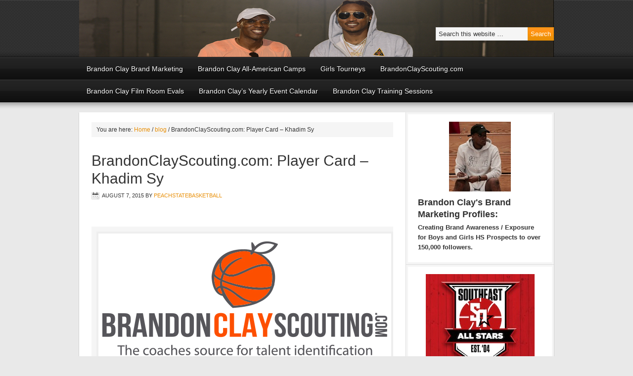

--- FILE ---
content_type: text/html; charset=UTF-8
request_url: https://peachstatebasketball.com/brandonclayscouting-com-player-card-khadim-sy/
body_size: 10928
content:
<!DOCTYPE html PUBLIC "-//W3C//DTD XHTML 1.0 Transitional//EN" "http://www.w3.org/TR/xhtml1/DTD/xhtml1-transitional.dtd">
<html xmlns="http://www.w3.org/1999/xhtml" lang="en-US" xml:lang="en-US">
<head profile="http://gmpg.org/xfn/11">
<meta http-equiv="Content-Type" content="text/html; charset=UTF-8" />
			<meta name="robots" content="noodp,noydir" />
		<title>BrandonClayScouting.com: Player Card &#8211; Khadim Sy</title>
<meta name='robots' content='max-image-preview:large' />
	<style>img:is([sizes="auto" i], [sizes^="auto," i]) { contain-intrinsic-size: 3000px 1500px }</style>
	
		<style type="text/css">
			#genesis-slider, #slides, .genesis-slider-wrap { height: 250px; width: 580px; }
			.slide-excerpt { width: 565px; }
			.slide-excerpt { bottom: 0; }
			.slide-excerpt { right: 0; }
			div.slider-next, div.slider-previous { top: 95px; }
		</style><link rel="alternate" type="application/rss+xml" title="Peach State Basketball &raquo; Feed" href="https://peachstatebasketball.com/feed/" />
<link rel="alternate" type="application/rss+xml" title="Peach State Basketball &raquo; Comments Feed" href="https://peachstatebasketball.com/comments/feed/" />
<link rel="canonical" href="https://peachstatebasketball.com/brandonclayscouting-com-player-card-khadim-sy/" />
<script type="text/javascript">
/* <![CDATA[ */
window._wpemojiSettings = {"baseUrl":"https:\/\/s.w.org\/images\/core\/emoji\/16.0.1\/72x72\/","ext":".png","svgUrl":"https:\/\/s.w.org\/images\/core\/emoji\/16.0.1\/svg\/","svgExt":".svg","source":{"concatemoji":"https:\/\/peachstatebasketball.com\/wp-includes\/js\/wp-emoji-release.min.js?ver=6.8.3"}};
/*! This file is auto-generated */
!function(s,n){var o,i,e;function c(e){try{var t={supportTests:e,timestamp:(new Date).valueOf()};sessionStorage.setItem(o,JSON.stringify(t))}catch(e){}}function p(e,t,n){e.clearRect(0,0,e.canvas.width,e.canvas.height),e.fillText(t,0,0);var t=new Uint32Array(e.getImageData(0,0,e.canvas.width,e.canvas.height).data),a=(e.clearRect(0,0,e.canvas.width,e.canvas.height),e.fillText(n,0,0),new Uint32Array(e.getImageData(0,0,e.canvas.width,e.canvas.height).data));return t.every(function(e,t){return e===a[t]})}function u(e,t){e.clearRect(0,0,e.canvas.width,e.canvas.height),e.fillText(t,0,0);for(var n=e.getImageData(16,16,1,1),a=0;a<n.data.length;a++)if(0!==n.data[a])return!1;return!0}function f(e,t,n,a){switch(t){case"flag":return n(e,"\ud83c\udff3\ufe0f\u200d\u26a7\ufe0f","\ud83c\udff3\ufe0f\u200b\u26a7\ufe0f")?!1:!n(e,"\ud83c\udde8\ud83c\uddf6","\ud83c\udde8\u200b\ud83c\uddf6")&&!n(e,"\ud83c\udff4\udb40\udc67\udb40\udc62\udb40\udc65\udb40\udc6e\udb40\udc67\udb40\udc7f","\ud83c\udff4\u200b\udb40\udc67\u200b\udb40\udc62\u200b\udb40\udc65\u200b\udb40\udc6e\u200b\udb40\udc67\u200b\udb40\udc7f");case"emoji":return!a(e,"\ud83e\udedf")}return!1}function g(e,t,n,a){var r="undefined"!=typeof WorkerGlobalScope&&self instanceof WorkerGlobalScope?new OffscreenCanvas(300,150):s.createElement("canvas"),o=r.getContext("2d",{willReadFrequently:!0}),i=(o.textBaseline="top",o.font="600 32px Arial",{});return e.forEach(function(e){i[e]=t(o,e,n,a)}),i}function t(e){var t=s.createElement("script");t.src=e,t.defer=!0,s.head.appendChild(t)}"undefined"!=typeof Promise&&(o="wpEmojiSettingsSupports",i=["flag","emoji"],n.supports={everything:!0,everythingExceptFlag:!0},e=new Promise(function(e){s.addEventListener("DOMContentLoaded",e,{once:!0})}),new Promise(function(t){var n=function(){try{var e=JSON.parse(sessionStorage.getItem(o));if("object"==typeof e&&"number"==typeof e.timestamp&&(new Date).valueOf()<e.timestamp+604800&&"object"==typeof e.supportTests)return e.supportTests}catch(e){}return null}();if(!n){if("undefined"!=typeof Worker&&"undefined"!=typeof OffscreenCanvas&&"undefined"!=typeof URL&&URL.createObjectURL&&"undefined"!=typeof Blob)try{var e="postMessage("+g.toString()+"("+[JSON.stringify(i),f.toString(),p.toString(),u.toString()].join(",")+"));",a=new Blob([e],{type:"text/javascript"}),r=new Worker(URL.createObjectURL(a),{name:"wpTestEmojiSupports"});return void(r.onmessage=function(e){c(n=e.data),r.terminate(),t(n)})}catch(e){}c(n=g(i,f,p,u))}t(n)}).then(function(e){for(var t in e)n.supports[t]=e[t],n.supports.everything=n.supports.everything&&n.supports[t],"flag"!==t&&(n.supports.everythingExceptFlag=n.supports.everythingExceptFlag&&n.supports[t]);n.supports.everythingExceptFlag=n.supports.everythingExceptFlag&&!n.supports.flag,n.DOMReady=!1,n.readyCallback=function(){n.DOMReady=!0}}).then(function(){return e}).then(function(){var e;n.supports.everything||(n.readyCallback(),(e=n.source||{}).concatemoji?t(e.concatemoji):e.wpemoji&&e.twemoji&&(t(e.twemoji),t(e.wpemoji)))}))}((window,document),window._wpemojiSettings);
/* ]]> */
</script>
<link rel='stylesheet' id='magazine-theme-css' href='https://peachstatebasketball.com/wp-content/themes/magazine/style.css?ver=2.0' type='text/css' media='all' />
<style id='wp-emoji-styles-inline-css' type='text/css'>

	img.wp-smiley, img.emoji {
		display: inline !important;
		border: none !important;
		box-shadow: none !important;
		height: 1em !important;
		width: 1em !important;
		margin: 0 0.07em !important;
		vertical-align: -0.1em !important;
		background: none !important;
		padding: 0 !important;
	}
</style>
<link rel='stylesheet' id='wp-block-library-css' href='https://peachstatebasketball.com/wp-includes/css/dist/block-library/style.min.css?ver=6.8.3' type='text/css' media='all' />
<style id='classic-theme-styles-inline-css' type='text/css'>
/*! This file is auto-generated */
.wp-block-button__link{color:#fff;background-color:#32373c;border-radius:9999px;box-shadow:none;text-decoration:none;padding:calc(.667em + 2px) calc(1.333em + 2px);font-size:1.125em}.wp-block-file__button{background:#32373c;color:#fff;text-decoration:none}
</style>
<style id='global-styles-inline-css' type='text/css'>
:root{--wp--preset--aspect-ratio--square: 1;--wp--preset--aspect-ratio--4-3: 4/3;--wp--preset--aspect-ratio--3-4: 3/4;--wp--preset--aspect-ratio--3-2: 3/2;--wp--preset--aspect-ratio--2-3: 2/3;--wp--preset--aspect-ratio--16-9: 16/9;--wp--preset--aspect-ratio--9-16: 9/16;--wp--preset--color--black: #000000;--wp--preset--color--cyan-bluish-gray: #abb8c3;--wp--preset--color--white: #ffffff;--wp--preset--color--pale-pink: #f78da7;--wp--preset--color--vivid-red: #cf2e2e;--wp--preset--color--luminous-vivid-orange: #ff6900;--wp--preset--color--luminous-vivid-amber: #fcb900;--wp--preset--color--light-green-cyan: #7bdcb5;--wp--preset--color--vivid-green-cyan: #00d084;--wp--preset--color--pale-cyan-blue: #8ed1fc;--wp--preset--color--vivid-cyan-blue: #0693e3;--wp--preset--color--vivid-purple: #9b51e0;--wp--preset--gradient--vivid-cyan-blue-to-vivid-purple: linear-gradient(135deg,rgba(6,147,227,1) 0%,rgb(155,81,224) 100%);--wp--preset--gradient--light-green-cyan-to-vivid-green-cyan: linear-gradient(135deg,rgb(122,220,180) 0%,rgb(0,208,130) 100%);--wp--preset--gradient--luminous-vivid-amber-to-luminous-vivid-orange: linear-gradient(135deg,rgba(252,185,0,1) 0%,rgba(255,105,0,1) 100%);--wp--preset--gradient--luminous-vivid-orange-to-vivid-red: linear-gradient(135deg,rgba(255,105,0,1) 0%,rgb(207,46,46) 100%);--wp--preset--gradient--very-light-gray-to-cyan-bluish-gray: linear-gradient(135deg,rgb(238,238,238) 0%,rgb(169,184,195) 100%);--wp--preset--gradient--cool-to-warm-spectrum: linear-gradient(135deg,rgb(74,234,220) 0%,rgb(151,120,209) 20%,rgb(207,42,186) 40%,rgb(238,44,130) 60%,rgb(251,105,98) 80%,rgb(254,248,76) 100%);--wp--preset--gradient--blush-light-purple: linear-gradient(135deg,rgb(255,206,236) 0%,rgb(152,150,240) 100%);--wp--preset--gradient--blush-bordeaux: linear-gradient(135deg,rgb(254,205,165) 0%,rgb(254,45,45) 50%,rgb(107,0,62) 100%);--wp--preset--gradient--luminous-dusk: linear-gradient(135deg,rgb(255,203,112) 0%,rgb(199,81,192) 50%,rgb(65,88,208) 100%);--wp--preset--gradient--pale-ocean: linear-gradient(135deg,rgb(255,245,203) 0%,rgb(182,227,212) 50%,rgb(51,167,181) 100%);--wp--preset--gradient--electric-grass: linear-gradient(135deg,rgb(202,248,128) 0%,rgb(113,206,126) 100%);--wp--preset--gradient--midnight: linear-gradient(135deg,rgb(2,3,129) 0%,rgb(40,116,252) 100%);--wp--preset--font-size--small: 13px;--wp--preset--font-size--medium: 20px;--wp--preset--font-size--large: 36px;--wp--preset--font-size--x-large: 42px;--wp--preset--spacing--20: 0.44rem;--wp--preset--spacing--30: 0.67rem;--wp--preset--spacing--40: 1rem;--wp--preset--spacing--50: 1.5rem;--wp--preset--spacing--60: 2.25rem;--wp--preset--spacing--70: 3.38rem;--wp--preset--spacing--80: 5.06rem;--wp--preset--shadow--natural: 6px 6px 9px rgba(0, 0, 0, 0.2);--wp--preset--shadow--deep: 12px 12px 50px rgba(0, 0, 0, 0.4);--wp--preset--shadow--sharp: 6px 6px 0px rgba(0, 0, 0, 0.2);--wp--preset--shadow--outlined: 6px 6px 0px -3px rgba(255, 255, 255, 1), 6px 6px rgba(0, 0, 0, 1);--wp--preset--shadow--crisp: 6px 6px 0px rgba(0, 0, 0, 1);}:where(.is-layout-flex){gap: 0.5em;}:where(.is-layout-grid){gap: 0.5em;}body .is-layout-flex{display: flex;}.is-layout-flex{flex-wrap: wrap;align-items: center;}.is-layout-flex > :is(*, div){margin: 0;}body .is-layout-grid{display: grid;}.is-layout-grid > :is(*, div){margin: 0;}:where(.wp-block-columns.is-layout-flex){gap: 2em;}:where(.wp-block-columns.is-layout-grid){gap: 2em;}:where(.wp-block-post-template.is-layout-flex){gap: 1.25em;}:where(.wp-block-post-template.is-layout-grid){gap: 1.25em;}.has-black-color{color: var(--wp--preset--color--black) !important;}.has-cyan-bluish-gray-color{color: var(--wp--preset--color--cyan-bluish-gray) !important;}.has-white-color{color: var(--wp--preset--color--white) !important;}.has-pale-pink-color{color: var(--wp--preset--color--pale-pink) !important;}.has-vivid-red-color{color: var(--wp--preset--color--vivid-red) !important;}.has-luminous-vivid-orange-color{color: var(--wp--preset--color--luminous-vivid-orange) !important;}.has-luminous-vivid-amber-color{color: var(--wp--preset--color--luminous-vivid-amber) !important;}.has-light-green-cyan-color{color: var(--wp--preset--color--light-green-cyan) !important;}.has-vivid-green-cyan-color{color: var(--wp--preset--color--vivid-green-cyan) !important;}.has-pale-cyan-blue-color{color: var(--wp--preset--color--pale-cyan-blue) !important;}.has-vivid-cyan-blue-color{color: var(--wp--preset--color--vivid-cyan-blue) !important;}.has-vivid-purple-color{color: var(--wp--preset--color--vivid-purple) !important;}.has-black-background-color{background-color: var(--wp--preset--color--black) !important;}.has-cyan-bluish-gray-background-color{background-color: var(--wp--preset--color--cyan-bluish-gray) !important;}.has-white-background-color{background-color: var(--wp--preset--color--white) !important;}.has-pale-pink-background-color{background-color: var(--wp--preset--color--pale-pink) !important;}.has-vivid-red-background-color{background-color: var(--wp--preset--color--vivid-red) !important;}.has-luminous-vivid-orange-background-color{background-color: var(--wp--preset--color--luminous-vivid-orange) !important;}.has-luminous-vivid-amber-background-color{background-color: var(--wp--preset--color--luminous-vivid-amber) !important;}.has-light-green-cyan-background-color{background-color: var(--wp--preset--color--light-green-cyan) !important;}.has-vivid-green-cyan-background-color{background-color: var(--wp--preset--color--vivid-green-cyan) !important;}.has-pale-cyan-blue-background-color{background-color: var(--wp--preset--color--pale-cyan-blue) !important;}.has-vivid-cyan-blue-background-color{background-color: var(--wp--preset--color--vivid-cyan-blue) !important;}.has-vivid-purple-background-color{background-color: var(--wp--preset--color--vivid-purple) !important;}.has-black-border-color{border-color: var(--wp--preset--color--black) !important;}.has-cyan-bluish-gray-border-color{border-color: var(--wp--preset--color--cyan-bluish-gray) !important;}.has-white-border-color{border-color: var(--wp--preset--color--white) !important;}.has-pale-pink-border-color{border-color: var(--wp--preset--color--pale-pink) !important;}.has-vivid-red-border-color{border-color: var(--wp--preset--color--vivid-red) !important;}.has-luminous-vivid-orange-border-color{border-color: var(--wp--preset--color--luminous-vivid-orange) !important;}.has-luminous-vivid-amber-border-color{border-color: var(--wp--preset--color--luminous-vivid-amber) !important;}.has-light-green-cyan-border-color{border-color: var(--wp--preset--color--light-green-cyan) !important;}.has-vivid-green-cyan-border-color{border-color: var(--wp--preset--color--vivid-green-cyan) !important;}.has-pale-cyan-blue-border-color{border-color: var(--wp--preset--color--pale-cyan-blue) !important;}.has-vivid-cyan-blue-border-color{border-color: var(--wp--preset--color--vivid-cyan-blue) !important;}.has-vivid-purple-border-color{border-color: var(--wp--preset--color--vivid-purple) !important;}.has-vivid-cyan-blue-to-vivid-purple-gradient-background{background: var(--wp--preset--gradient--vivid-cyan-blue-to-vivid-purple) !important;}.has-light-green-cyan-to-vivid-green-cyan-gradient-background{background: var(--wp--preset--gradient--light-green-cyan-to-vivid-green-cyan) !important;}.has-luminous-vivid-amber-to-luminous-vivid-orange-gradient-background{background: var(--wp--preset--gradient--luminous-vivid-amber-to-luminous-vivid-orange) !important;}.has-luminous-vivid-orange-to-vivid-red-gradient-background{background: var(--wp--preset--gradient--luminous-vivid-orange-to-vivid-red) !important;}.has-very-light-gray-to-cyan-bluish-gray-gradient-background{background: var(--wp--preset--gradient--very-light-gray-to-cyan-bluish-gray) !important;}.has-cool-to-warm-spectrum-gradient-background{background: var(--wp--preset--gradient--cool-to-warm-spectrum) !important;}.has-blush-light-purple-gradient-background{background: var(--wp--preset--gradient--blush-light-purple) !important;}.has-blush-bordeaux-gradient-background{background: var(--wp--preset--gradient--blush-bordeaux) !important;}.has-luminous-dusk-gradient-background{background: var(--wp--preset--gradient--luminous-dusk) !important;}.has-pale-ocean-gradient-background{background: var(--wp--preset--gradient--pale-ocean) !important;}.has-electric-grass-gradient-background{background: var(--wp--preset--gradient--electric-grass) !important;}.has-midnight-gradient-background{background: var(--wp--preset--gradient--midnight) !important;}.has-small-font-size{font-size: var(--wp--preset--font-size--small) !important;}.has-medium-font-size{font-size: var(--wp--preset--font-size--medium) !important;}.has-large-font-size{font-size: var(--wp--preset--font-size--large) !important;}.has-x-large-font-size{font-size: var(--wp--preset--font-size--x-large) !important;}
:where(.wp-block-post-template.is-layout-flex){gap: 1.25em;}:where(.wp-block-post-template.is-layout-grid){gap: 1.25em;}
:where(.wp-block-columns.is-layout-flex){gap: 2em;}:where(.wp-block-columns.is-layout-grid){gap: 2em;}
:root :where(.wp-block-pullquote){font-size: 1.5em;line-height: 1.6;}
</style>
<link rel='stylesheet' id='tablepress-default-css' href='https://peachstatebasketball.com/wp-content/plugins/tablepress/css/build/default.css?ver=3.2.6' type='text/css' media='all' />
<link rel='stylesheet' id='genesis-tabs-stylesheet-css' href='https://peachstatebasketball.com/wp-content/plugins/genesis-tabs/assets/css/style.css?ver=0.9.5' type='text/css' media='all' />
<link rel='stylesheet' id='slider_styles-css' href='https://peachstatebasketball.com/wp-content/plugins/genesis-slider/style.css?ver=0.9.6' type='text/css' media='all' />
<!--[if lt IE 9]>
<script type="text/javascript" src="https://peachstatebasketball.com/wp-content/themes/genesis/lib/js/html5shiv.min.js?ver=3.7.3" id="html5shiv-js"></script>
<![endif]-->
<script type="text/javascript" src="https://peachstatebasketball.com/wp-includes/js/jquery/jquery.min.js?ver=3.7.1" id="jquery-core-js"></script>
<script type="text/javascript" src="https://peachstatebasketball.com/wp-includes/js/jquery/jquery-migrate.min.js?ver=3.4.1" id="jquery-migrate-js"></script>
<link rel="https://api.w.org/" href="https://peachstatebasketball.com/wp-json/" /><link rel="alternate" title="JSON" type="application/json" href="https://peachstatebasketball.com/wp-json/wp/v2/posts/14229" /><link rel="EditURI" type="application/rsd+xml" title="RSD" href="https://peachstatebasketball.com/xmlrpc.php?rsd" />
<link rel="alternate" title="oEmbed (JSON)" type="application/json+oembed" href="https://peachstatebasketball.com/wp-json/oembed/1.0/embed?url=https%3A%2F%2Fpeachstatebasketball.com%2Fbrandonclayscouting-com-player-card-khadim-sy%2F" />
<link rel="alternate" title="oEmbed (XML)" type="text/xml+oembed" href="https://peachstatebasketball.com/wp-json/oembed/1.0/embed?url=https%3A%2F%2Fpeachstatebasketball.com%2Fbrandonclayscouting-com-player-card-khadim-sy%2F&#038;format=xml" />
<script type="text/javascript">
	window._wp_rp_static_base_url = 'https://rp.zemanta.com/static/';
	window._wp_rp_wp_ajax_url = "https://peachstatebasketball.com/wp-admin/admin-ajax.php";
	window._wp_rp_plugin_version = '3.6';
	window._wp_rp_post_id = '14229';
	window._wp_rp_num_rel_posts = '6';
	window._wp_rp_thumbnails = true;
	window._wp_rp_post_title = 'BrandonClayScouting.com%3A+Player+Card+-+Khadim+Sy';
	window._wp_rp_post_tags = ['hoop+hall+classic', 'khadim+sy', 'marshall+county+hoop+fest', 'mater+dei+nike+extravaganza', 'oak+hill+academy', 'upward+stars', 'bob+gibbons+invitational', 'boys+grassroots+coverage', 'peach+state+media', 'blog', 'ana', 'brandon', 'springfield', 'sy', 'santa', 'jonathan', 'finish', 'card', 'hill', 'carlton', 'wilson', 'bragg', 'colleg', 'oak', 'nike'];
</script>
<link rel="stylesheet" href="https://peachstatebasketball.com/wp-content/plugins/related-posts/static/themes/vertical-m.css?version=3.6" />
		<script type='text/javascript' src='https://platform.twitter.com/anywhere.js?id=&v=1'></script>	

        <script type="text/javascript">
            var jQueryMigrateHelperHasSentDowngrade = false;

			window.onerror = function( msg, url, line, col, error ) {
				// Break out early, do not processing if a downgrade reqeust was already sent.
				if ( jQueryMigrateHelperHasSentDowngrade ) {
					return true;
                }

				var xhr = new XMLHttpRequest();
				var nonce = '9f3fff4d43';
				var jQueryFunctions = [
					'andSelf',
					'browser',
					'live',
					'boxModel',
					'support.boxModel',
					'size',
					'swap',
					'clean',
					'sub',
                ];
				var match_pattern = /\)\.(.+?) is not a function/;
                var erroredFunction = msg.match( match_pattern );

                // If there was no matching functions, do not try to downgrade.
                if ( null === erroredFunction || typeof erroredFunction !== 'object' || typeof erroredFunction[1] === "undefined" || -1 === jQueryFunctions.indexOf( erroredFunction[1] ) ) {
                    return true;
                }

                // Set that we've now attempted a downgrade request.
                jQueryMigrateHelperHasSentDowngrade = true;

				xhr.open( 'POST', 'https://peachstatebasketball.com/wp-admin/admin-ajax.php' );
				xhr.setRequestHeader( 'Content-Type', 'application/x-www-form-urlencoded' );
				xhr.onload = function () {
					var response,
                        reload = false;

					if ( 200 === xhr.status ) {
                        try {
                        	response = JSON.parse( xhr.response );

                        	reload = response.data.reload;
                        } catch ( e ) {
                        	reload = false;
                        }
                    }

					// Automatically reload the page if a deprecation caused an automatic downgrade, ensure visitors get the best possible experience.
					if ( reload ) {
						location.reload();
                    }
				};

				xhr.send( encodeURI( 'action=jquery-migrate-downgrade-version&_wpnonce=' + nonce ) );

				// Suppress error alerts in older browsers
				return true;
			}
        </script>

		<link rel="icon" href="https://peachstatebasketball.com/wp-content/themes/magazine/images/favicon.ico" />
<link rel="pingback" href="https://peachstatebasketball.com/xmlrpc.php" />
<style type="text/css">#header { background: url(https://peachstatebasketball.com/wp-content/uploads/2017/08/Clay-and-Future.png) no-repeat !important; }</style>
</head>
<body data-rsssl=1 class="wp-singular post-template-default single single-post postid-14229 single-format-standard wp-theme-genesis wp-child-theme-magazine custom-header header-image content-sidebar magazine-orange"><div id="wrap"><div id="header"><div class="wrap"><div id="title-area"><p id="title"><a href="https://peachstatebasketball.com/">Peach State Basketball</a></p><p id="description">Any gym is home</p></div><div class="widget-area header-widget-area"><div id="search-3" class="widget widget_search"><div class="widget-wrap"><form method="get" class="searchform search-form" action="https://peachstatebasketball.com/" role="search" ><input type="text" value="Search this website &#x02026;" name="s" class="s search-input" onfocus="if ('Search this website &#x2026;' === this.value) {this.value = '';}" onblur="if ('' === this.value) {this.value = 'Search this website &#x2026;';}" /><input type="submit" class="searchsubmit search-submit" value="Search" /></form></div></div>
</div></div></div><div id="subnav"><div class="wrap"><ul id="menu-main-menu" class="menu genesis-nav-menu menu-secondary"><li id="menu-item-42421" class="menu-item menu-item-type-post_type menu-item-object-page menu-item-42421"><a href="https://peachstatebasketball.com/brandon-clay-consulting-program/">Brandon Clay Brand Marketing</a></li>
<li id="menu-item-24478" class="menu-item menu-item-type-post_type menu-item-object-page menu-item-has-children menu-item-24478"><a href="https://peachstatebasketball.com/national-training-academy/">Brandon Clay All-American Camps</a>
<ul class="sub-menu">
	<li id="menu-item-43831" class="menu-item menu-item-type-post_type menu-item-object-page menu-item-43831"><a href="https://peachstatebasketball.com/brandon-clay-summer-evals-at-xaviersohoops-knoxville/">August 2, 2025: Brandon Clay Evals at XavierSoHoops – Knoxville</a></li>
	<li id="menu-item-39875" class="menu-item menu-item-type-post_type menu-item-object-page menu-item-39875"><a href="https://peachstatebasketball.com/brandon-clay-fall-all-american-camp-atlanta/">August 16-17, 2025 – Brandon Clay All-American Camp – Atlanta</a></li>
	<li id="menu-item-43840" class="menu-item menu-item-type-post_type menu-item-object-page menu-item-43840"><a href="https://peachstatebasketball.com/brandon-clay-fall-all-american-camp-arkansas/">August 23-24, 2025: Brandon Clay Fall All American Camp – Arkansas</a></li>
	<li id="menu-item-41682" class="menu-item menu-item-type-post_type menu-item-object-page menu-item-41682"><a href="https://peachstatebasketball.com/brandon-clay-all-american-camp-fall-indianapolis/">September 6-7, 2025: Brandon Clay All American Freshman &amp; Sophomore Camp – Indianapolis</a></li>
</ul>
</li>
<li id="menu-item-19" class="menu-item menu-item-type-post_type menu-item-object-page menu-item-has-children menu-item-19"><a href="https://peachstatebasketball.com/exposure-events/">Girls Tourneys</a>
<ul class="sub-menu">
	<li id="menu-item-91" class="menu-item menu-item-type-post_type menu-item-object-page menu-item-91"><a href="https://peachstatebasketball.com/exposure-events/tournaments/spring-showdown/">March 23, 2024 – Brandon Clay Spring Showdown &#8211; Atlanta</a></li>
	<li id="menu-item-40737" class="menu-item menu-item-type-post_type menu-item-object-page menu-item-40737"><a href="https://peachstatebasketball.com/exposure-events/tournaments/psb-pre-season/">April 13, 2024 – Brandon Clay Pre-Season Challenge</a></li>
	<li id="menu-item-40853" class="menu-item menu-item-type-post_type menu-item-object-page menu-item-40853"><a href="https://peachstatebasketball.com/brandon-clay-may-day-challenge-atlanta/">May 12, 2024 – Brandon Clay May Day Challenge – Atlanta</a></li>
</ul>
</li>
<li id="menu-item-18" class="menu-item menu-item-type-post_type menu-item-object-page menu-item-has-children menu-item-18"><a href="https://peachstatebasketball.com/scouting-service-reports/">BrandonClayScouting.com</a>
<ul class="sub-menu">
	<li id="menu-item-6074" class="menu-item menu-item-type-post_type menu-item-object-page menu-item-6074"><a href="https://peachstatebasketball.com/brandon-clay-scouting-com/">BrandonClayScouting Evaluation Reports</a></li>
</ul>
</li>
<li id="menu-item-30568" class="menu-item menu-item-type-post_type menu-item-object-page menu-item-30568"><a href="https://peachstatebasketball.com/brandonclaytv-video-evals/">Brandon Clay Film Room Evals</a></li>
<li id="menu-item-16" class="menu-item menu-item-type-post_type menu-item-object-page menu-item-16"><a href="https://peachstatebasketball.com/brandonclayyearlycalendar/">Brandon Clay’s Yearly Event Calendar</a></li>
<li id="menu-item-43730" class="menu-item menu-item-type-post_type menu-item-object-page menu-item-43730"><a href="https://peachstatebasketball.com/brandon-clay-training-sessions/">Brandon Clay Training Sessions</a></li>
</ul></div></div><div id="inner"><div class="wrap"><div id="content-sidebar-wrap"><div id="content" class="hfeed"><div class="breadcrumb">You are here: <a href="https://peachstatebasketball.com/"><span class="breadcrumb-link-text-wrap" itemprop="name">Home</span></a> <span aria-label="breadcrumb separator">/</span> <a href="https://peachstatebasketball.com/category/blog/"><span class="breadcrumb-link-text-wrap" itemprop="name">blog</span></a> <span aria-label="breadcrumb separator">/</span> BrandonClayScouting.com: Player Card &#8211; Khadim Sy</div><div class="post-14229 post type-post status-publish format-standard has-post-thumbnail hentry category-blog category-boys-grassroots-coverage category-peach-state-media tag-bob-gibbons-invitational tag-hoop-hall-classic tag-khadim-sy tag-marshall-county-hoop-fest tag-mater-dei-nike-extravaganza tag-oak-hill-academy tag-upward-stars entry"><h1 class="entry-title">BrandonClayScouting.com: Player Card &#8211; Khadim Sy</h1>
<div class="post-info"><span class="date published time" title="2015-08-07T09:59:00-04:00">August 7, 2015</span>  by <span class="author vcard"><span class="fn"><a href="https://peachstatebasketball.com/author/peachstatehoops/" rel="author">peachstatebasketball</a></span></span>  </div><div class="entry-content"><p> </p>
<div id="attachment_6382" style="width: 600px" class="wp-caption aligncenter"><a href="https://peachstatebasketball.com/wp-content/uploads/2014/02/BCSlogo-590x260.jpg"><img decoding="async" aria-describedby="caption-attachment-6382" class="size-full wp-image-6382" src="https://peachstatebasketball.com/wp-content/uploads/2014/02/BCSlogo-590x260.jpg" alt="BrandonClayScouting.com is the industry leader in talent identification. We specialize in elite level reports for four-year colleges and universities." width="590" height="260" srcset="https://peachstatebasketball.com/wp-content/uploads/2014/02/BCSlogo-590x260.jpg 590w, https://peachstatebasketball.com/wp-content/uploads/2014/02/BCSlogo-590x260-300x132.jpg 300w" sizes="(max-width: 590px) 100vw, 590px" /></a><p id="caption-attachment-6382" class="wp-caption-text">BrandonClayScouting.com is the industry leader in talent identification. We specialize in elite level reports for four-year colleges and universities.</p></div>
<h4><strong>Khadim Sy (Mouth of Wilson, Va.), Oak Hill Academy / Upward Stars &#8211; 2016<br />
Height: 6&#8217;10&#8221;</strong><br />
<strong>Position: Power Forward<br />
</strong><strong>Committed College: Undecided<br />
</strong><strong>Star Grade:<br />
<a href="https://peachstatebasketball.com/wp-content/uploads/2014/08/4-star.png"><img decoding="async" class=" size-full wp-image-8195 alignleft" src="https://peachstatebasketball.com/wp-content/uploads/2014/08/4-star.png" alt="4-star" width="64" height="16" /></a><br />
</strong></h4>
<p> </p>
<p><a href="https://peachstatebasketball.com/brandonclayscouting-com-report-boys-class-of-2016-elite60-fall-2014/" target="_blank"><img loading="lazy" decoding="async" class="aligncenter size-full wp-image-10171" src="https://peachstatebasketball.com/wp-content/uploads/2014/02/BCS-LOGO-2016-1.png" alt="BCS LOGO 2016 1" width="642" height="103" srcset="https://peachstatebasketball.com/wp-content/uploads/2014/02/BCS-LOGO-2016-1.png 642w, https://peachstatebasketball.com/wp-content/uploads/2014/02/BCS-LOGO-2016-1-300x48.png 300w" sizes="auto, (max-width: 642px) 100vw, 642px" /></a></p>
<h4> <strong>By: <a href="https://twitter.com/JLHemingwayPSB" target="_blank">@JLHemingwayPSB</a> &#038; <a href="https://twitter.com/BrandonClayPSB" target="_blank">@BrandonClayPSB</a></strong></h4>
<p> </p>
<h4><strong>Date: February 8, 2015</strong><br />
<strong>Evaluator: Brandon Clay<br />
</strong><strong>Location: Nike Extravaganza (Santa Ana, Calif.)</strong></h4>
<p>Sy ran the floor from end to end in transition, finished on the break and changed shots with his length on the interior. His offensive skill set is still a work in <a href="http://www.ilgustoitaliano.pro/best-college-essays-ever/">best college essays ever</a> progress but he has the tools to be a productive player in the front court.</p>
<h4><strong>Date: January 19, 2015</strong><br />
<strong>Evaluator: Jonathan Hemingway<br />
</strong><strong>Location: Hoop Hall Classic (Springfield, Mass.)</strong></h4>
<p>Sy is a versatile defender as he played time at the top of Oak Hill&#8217;s press. He guarded Carlton Bragg as well for a good portion of this game. He plays in the high post on offense, but we he gets into the ball screen situation is strictly a pick and roll guy. He finished this game with 4 points and 1 rebound.</p>
<h4><strong>Date: May 4, 2014</strong><br />
<strong>Evaluator: Jonathan <a href="http://www.ilgustoitaliano.pro/best-college-writing-services/">best college writing services</a> Hemingway<br />
</strong><strong>Location: Bob Gibbons (Suwanee, Ga.)</strong></h4>
<p>Now listed at 6-10, Sy showed a few more tools in this setting than we saw previously in the HS season. He block shots with his long wing span and he showed the ability to finish on either side of the hoop. Once he adds weight to his frame, he should become a true paint presence. His left hand does need to get stronger, especially if he develops into a finesse type scorer in the paint rather than a brute finisher.</p>
<h4><strong>Date: November 26, 2013</strong><br />
<strong>Evaluator: Jonathan Hemingway<br />
</strong><strong>Location: Marshall County Hoop <a href="http://josephineromano.com/an-essay-on-my-school-days/">an essay on my school days</a> Fest (Benton, Ky.)</strong></h4>
<p>Sy is a bit of a project, but he has a lot of tools to be excited about. At 6-9 and only a sophomore, he has terrific length and athleticism. He has soft touch at 10&#8242;, which hopefully will develop into more range in the upcoming years.</p>
<p> </p>
<h4><strong>Media Exposure / Showcase Opportunities </strong></h4>
<p><a href="https://peachstatebasketball.com/exposure-events/eba-female-camps/eba-all-american-camp-2/" target="_blank"><img loading="lazy" decoding="async" class="aligncenter size-full wp-image-13046" src="https://peachstatebasketball.com/wp-content/uploads/2015/06/EBA-All-American-Camp-Banner.png" alt="EBA-All-American-Camp-Banner" width="644" height="104" srcset="https://peachstatebasketball.com/wp-content/uploads/2015/06/EBA-All-American-Camp-Banner.png 644w, https://peachstatebasketball.com/wp-content/uploads/2015/06/EBA-All-American-Camp-Banner-300x48.png 300w" sizes="auto, (max-width: 644px) 100vw, 644px" /></a></p>
<p><a href="http://coachhemi.com/coachhemi-com-workout-boys/" target="_blank"><img loading="lazy" decoding="async" class="aligncenter size-full wp-image-13029" src="https://peachstatebasketball.com/wp-content/uploads/2015/06/2015-FALL-WORKOUT-PSB.png" alt="2015-FALL-WORKOUT-PSB" width="643" height="103" srcset="https://peachstatebasketball.com/wp-content/uploads/2015/06/2015-FALL-WORKOUT-PSB.png 643w, https://peachstatebasketball.com/wp-content/uploads/2015/06/2015-FALL-WORKOUT-PSB-300x48.png 300w" sizes="auto, (max-width: 643px) 100vw, 643px" /></a></p>
<p><a href="https://peachstatebasketball.com/wp-content/uploads/2015/02/Brandon-Clay-Bio-2.jpg"><img loading="lazy" decoding="async" class="alignleft size-full wp-image-11255" src="https://peachstatebasketball.com/wp-content/uploads/2015/02/Brandon-Clay-Bio-2.jpg" alt="Brandon-Clay-Bio-2" width="99" height="102" /></a>Brandon Clay is the Executive Camp Director of the Elite Basketball Academy and the owner of Brandon Clay Scouting. Clay is also the owner of Peach State Basketball, Inc., and serves on the Naismith Trophy <a href="http://www.ilgustoitaliano.pro/best-buy-strategy-analysis-essays/">best buy strategy analysis essays</a> Men&#8217;s / Women’s College Player of the Year Academy and the HS Boys / Girls All-American Team Board of Selectors. He is also the Director of Scouting for the OTRHoopsReport.com National Scouting Report. Clay has been involved in the community since 2001. You can reach him at <a href="mailto:BrandonClay@peachstatebasketball.com">BrandonClay@PeachStateBasketball.com</a><br />
<a href="https://peachstatebasketball.com/wp-content/uploads/2015/06/HEMI-HEAD-SHOT.jpg"><img loading="lazy" decoding="async" class=" size-full wp-image-13142 alignleft" src="https://peachstatebasketball.com/wp-content/uploads/2015/06/HEMI-HEAD-SHOT.jpg" alt="HEMI-HEAD-SHOT" width="100" height="100" /></a>Jonathan Hemingway is a National Evaluator for the OTRHoopsReport. Hemingway serves on the Board of Selectors for the Naismith Trophy. also He is also the publisher of <a href="CoachHemi.com" target="_blank">CoachHemi.com</a>. He has been involved in the community since 1996 as a coach, camp director and evaluator. You can reach him via email at <a href="mailto:JonathanHemingway@PeachStateBasketball.com"><span style="color: #000000;"><em>JonathanHemingway@PeachStateBasketball.com</em></span></a><em> and follow him on  twitter @JLHemingwayPSB</em></p>
<p> </p>

<div class="wp_rp_wrap  wp_rp_vertical_m" id="wp_rp_first"><div class="wp_rp_content"><h3 class="related_post_title">Related Posts</h3><ul class="related_post wp_rp"><li data-position="0" data-poid="in-11847" data-post-type="none" ><a href="https://peachstatebasketball.com/brandonclayscouting-com-prospect-eval-lamonte-turner-april-2-2015/" class="wp_rp_thumbnail"><img loading="lazy" decoding="async" src="https://peachstatebasketball.com/wp-content/uploads/2015/04/Lamonte-Turner-150x150.jpg" alt="BrandonClayScouting.com: Prospect Eval &#8211; Lamonte Turner &#8211; April 2, 2015" width="150" height="150" /></a><a href="https://peachstatebasketball.com/brandonclayscouting-com-prospect-eval-lamonte-turner-april-2-2015/" class="wp_rp_title">BrandonClayScouting.com: Prospect Eval &#8211; Lamonte Turner &#8211; April 2, 2015</a></li><li data-position="1" data-poid="in-19004" data-post-type="none" ><a href="https://peachstatebasketball.com/brandonclayscouting-player-card-matthew-coleman/" class="wp_rp_thumbnail"><img loading="lazy" decoding="async" src="https://peachstatebasketball.com/wp-content/uploads/2016/02/C.-MATTHEW-COLEMAN-590-150x150.jpg" alt="BrandonClayScouting: Player Card &#8211; Matthew Coleman" width="150" height="150" /></a><a href="https://peachstatebasketball.com/brandonclayscouting-player-card-matthew-coleman/" class="wp_rp_title">BrandonClayScouting: Player Card &#8211; Matthew Coleman</a></li><li data-position="2" data-poid="in-13816" data-post-type="none" ><a href="https://peachstatebasketball.com/brandonclayscouting-com-player-card-damon-wilson/" class="wp_rp_thumbnail"><img loading="lazy" decoding="async" src="https://peachstatebasketball.com/wp-content/uploads/2015/07/Damon-Wilson-150x150.jpg" alt="BrandonClayScouting.com: Player Card &#8211; Damon Wilson" width="150" height="150" /></a><a href="https://peachstatebasketball.com/brandonclayscouting-com-player-card-damon-wilson/" class="wp_rp_title">BrandonClayScouting.com: Player Card &#8211; Damon Wilson</a></li><li data-position="3" data-poid="in-13629" data-post-type="none" ><a href="https://peachstatebasketball.com/brandonclayscouting-com-player-card-terrence-phillips/" class="wp_rp_thumbnail"><img loading="lazy" decoding="async" src="https://peachstatebasketball.com/wp-content/uploads/2015/07/Terrence-Phillips-150x150.jpg" alt="BrandonClayScouting.com: Player Card &#8211; Terrence Phillips" width="150" height="150" /></a><a href="https://peachstatebasketball.com/brandonclayscouting-com-player-card-terrence-phillips/" class="wp_rp_title">BrandonClayScouting.com: Player Card &#8211; Terrence Phillips</a></li><li data-position="4" data-poid="in-12365" data-post-type="none" ><a href="https://peachstatebasketball.com/brandonclayscouting-com-prospect-eval-curtis-jones-april-27-2015/" class="wp_rp_thumbnail"><img loading="lazy" decoding="async" src="https://peachstatebasketball.com/wp-content/uploads/2015/04/Curtis-Jones-MAIN-150x150.jpg" alt="BrandonClayScouting.com: Player Card &#8211; Curtis Jones" width="150" height="150" /></a><a href="https://peachstatebasketball.com/brandonclayscouting-com-prospect-eval-curtis-jones-april-27-2015/" class="wp_rp_title">BrandonClayScouting.com: Player Card &#8211; Curtis Jones</a></li><li data-position="5" data-poid="in-12308" data-post-type="none" ><a href="https://peachstatebasketball.com/brandonclayscouting-com-prospect-eval-rodney-miller-april-22-2015/" class="wp_rp_thumbnail"><img loading="lazy" decoding="async" src="https://peachstatebasketball.com/wp-content/uploads/2015/04/Rodney-Miller-150x150.jpg" alt="BrandonClayScouting.com: Prospect Eval &#8211; Rodney Miller &#8211; April 22, 2015" width="150" height="150" /></a><a href="https://peachstatebasketball.com/brandonclayscouting-com-prospect-eval-rodney-miller-april-22-2015/" class="wp_rp_title">BrandonClayScouting.com: Prospect Eval &#8211; Rodney Miller &#8211; April 22, 2015</a></li></ul></div></div>
<!--<rdf:RDF xmlns:rdf="http://www.w3.org/1999/02/22-rdf-syntax-ns#"
			xmlns:dc="http://purl.org/dc/elements/1.1/"
			xmlns:trackback="http://madskills.com/public/xml/rss/module/trackback/">
		<rdf:Description rdf:about="https://peachstatebasketball.com/brandonclayscouting-com-player-card-khadim-sy/"
    dc:identifier="https://peachstatebasketball.com/brandonclayscouting-com-player-card-khadim-sy/"
    dc:title="BrandonClayScouting.com: Player Card &#8211; Khadim Sy"
    trackback:ping="https://peachstatebasketball.com/brandonclayscouting-com-player-card-khadim-sy/trackback/" />
</rdf:RDF>-->
</div><div class="post-meta"><span class="categories">Filed Under: <a href="https://peachstatebasketball.com/category/blog/" rel="category tag">blog</a>, <a href="https://peachstatebasketball.com/category/peach-state-media/boys-grassroots-coverage/" rel="category tag">Boys Grassroots Coverage</a>, <a href="https://peachstatebasketball.com/category/peach-state-media/" rel="category tag">Peach State Media</a></span> <span class="tags">Tagged With: <a href="https://peachstatebasketball.com/tag/bob-gibbons-invitational/" rel="tag">Bob Gibbons Invitational</a>, <a href="https://peachstatebasketball.com/tag/hoop-hall-classic/" rel="tag">Hoop Hall Classic</a>, <a href="https://peachstatebasketball.com/tag/khadim-sy/" rel="tag">Khadim Sy</a>, <a href="https://peachstatebasketball.com/tag/marshall-county-hoop-fest/" rel="tag">Marshall County Hoop Fest</a>, <a href="https://peachstatebasketball.com/tag/mater-dei-nike-extravaganza/" rel="tag">Mater Dei Nike Extravaganza</a>, <a href="https://peachstatebasketball.com/tag/oak-hill-academy/" rel="tag">Oak Hill Academy</a>, <a href="https://peachstatebasketball.com/tag/upward-stars/" rel="tag">Upward Stars</a></span></div></div></div><div id="sidebar" class="sidebar widget-area"><div id="widget_sp_image-8" class="widget widget_sp_image"><div class="widget-wrap"><a href="https://peachstatebasketball.com/brandon-clay-consulting-program/" target="_blank" class="widget_sp_image-image-link"><img width="125" height="141" class="attachment-full aligncenter" style="max-width: 100%;" src="https://peachstatebasketball.com/wp-content/uploads/2018/06/IMG_1713.jpg" /></a><div class="widget_sp_image-description" ><h2><strong>Brandon Clay's Brand Marketing Profiles:</h2>
<p></strong><strong>Creating Brand Awareness / Exposure for Boys and Girls HS Prospects to over 150,000 followers.</strong></p>
</div></div></div>
<div id="widget_sp_image-13" class="widget widget_sp_image"><div class="widget-wrap"><a href="https://www.instagram.com/southeastallstars/" target="_blank" class="widget_sp_image-image-link"><img width="220" height="219" class="attachment-full aligncenter" style="max-width: 100%;" srcset="https://peachstatebasketball.com/wp-content/uploads/2022/08/SoutheastAllStars-Widget.jpeg 220w, https://peachstatebasketball.com/wp-content/uploads/2022/08/SoutheastAllStars-Widget-150x150.jpeg 150w, https://peachstatebasketball.com/wp-content/uploads/2022/08/SoutheastAllStars-Widget-120x120.jpeg 120w" sizes="(max-width: 220px) 100vw, 220px" src="https://peachstatebasketball.com/wp-content/uploads/2022/08/SoutheastAllStars-Widget.jpeg" /></a><div class="widget_sp_image-description" ><h2><strong>Southeast All Stars:</h2>
<p></strong><strong>Invite-Only Club creating Brand Awareness / Exposure for the southeast's top prospects to college coaches and over 150,000 social followers.</strong></p>
</div></div></div>
<div id="widget_sp_image-2" class="widget widget_sp_image"><div class="widget-wrap"><a href="http://www.ProspectsNation.com" target="_blank" class="widget_sp_image-image-link"><img width="230" class="attachment-230x0 aligncenter" style="max-width: 100%;" src="https://peachstatebasketball.com/wp-content/uploads/2013/03/PeachState-290x235-SideAd.png" /></a><div class="widget_sp_image-description" ><h2><strong>ProspectsNation.com</strong></h2>
<p><strong>The Leader for women's basketball player rankings, recruiting news and evaluations.</strong></p>
</div></div></div>
</div></div></div></div><div id="footer" class="footer"><div class="wrap"><div class="gototop"><p><a href="#wrap" rel="nofollow">Return to top of page</a></p></div><div class="creds"><p>Copyright &#x000A9;&nbsp;2026 &#x000B7; <a href="http://www.studiopress.com/themes/magazine">Magazine Child Theme</a> on <a href="https://www.studiopress.com/">Genesis Framework</a> &#x000B7; <a href="https://wordpress.org/">WordPress</a> &#x000B7; <a href="https://peachstatebasketball.com/wp-login.php">Log in</a></p></div></div></div></div><script type="speculationrules">
{"prefetch":[{"source":"document","where":{"and":[{"href_matches":"\/*"},{"not":{"href_matches":["\/wp-*.php","\/wp-admin\/*","\/wp-content\/uploads\/*","\/wp-content\/*","\/wp-content\/plugins\/*","\/wp-content\/themes\/magazine\/*","\/wp-content\/themes\/genesis\/*","\/*\\?(.+)"]}},{"not":{"selector_matches":"a[rel~=\"nofollow\"]"}},{"not":{"selector_matches":".no-prefetch, .no-prefetch a"}}]},"eagerness":"conservative"}]}
</script>
<script type='text/javascript'>jQuery(document).ready(function($) {$(".myController").jFlow({controller: ".jFlowControl",slideWrapper : "#jFlowSlider",slides: "#slides",selectedWrapper: "jFlowSelected",width: "580px",height: "250px",timer: 8000,duration: 800,loop: 0,effect: "fade",prev: ".slider-previous",next: ".slider-next",auto: true});});</script><script type="text/javascript" src="https://peachstatebasketball.com/wp-includes/js/jquery/ui/core.min.js?ver=1.13.3" id="jquery-ui-core-js"></script>
<script type="text/javascript" src="https://peachstatebasketball.com/wp-includes/js/jquery/ui/tabs.min.js?ver=1.13.3" id="jquery-ui-tabs-js"></script>
<script type="text/javascript" src="https://peachstatebasketball.com/wp-content/plugins/genesis-slider/js/jflow.plus.js?ver=0.9.6" id="jflow-js"></script>
<script type="text/javascript">jQuery(document).ready(function($) { $(".ui-tabs").tabs(); });</script>
</body></html>
